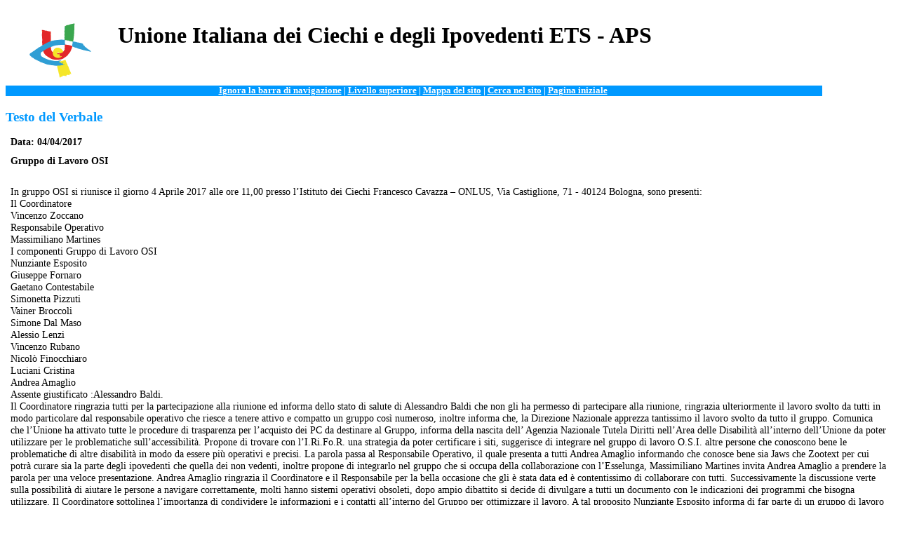

--- FILE ---
content_type: text/html
request_url: https://uiciechi.it/documentazione/verbali/Testoverb.asp?id=196
body_size: 16733
content:

<!DOCTYPE HTML PUBLIC "-//W3C//DTD HTML 4.0 Transitional//EN">
<HTML lang=it>
<HEAD>
<TITLE>UIC - Testo del Verbale</TITLE>
<META content="text/html; charset=windows-1252" http-equiv=Content-Type>
<META name=GENERATOR content="MSHTML 5.00.2920.0" >
<meta name="OWNER" content="UICI ONLUS-APS">
<meta name="AUTHOR" content="GGRI">
<META name="keywords" content="unione italiana dei ciechi, UIC, ipovedenti, non vedenti, cecità, disabilità, disabili">
<META name="description" content="Sito ufficiale dell'Unione Italiana dei Ciechi-Official WEB Site of the Italian Union of Blind">

<style type="text/css">
body { margin-left:0.5em; margin-top:0em ; background-color: #FFFFFF; font-family: Century Gothic}

a.testo { color:#0000FF;font-weight:bold; font-size: 1em}
a.testo:visited { color:#0000FF;font-weight:bold;font-size: 1em }
a.testo:hover { color:#FFFFFF;font-weight:bold;font-size: 1em; background-color: #0000FF }
a.testo:active { color:#FFFFFF;font-weight:bold;font-size: 1em; background-color: #0000FF }

a.adv { color:#000000;font-weight:bold; font-size: 1em; text-decoration: none}
a.adv:visited { color:#000000;font-weight:bold;font-size: 1em; text-decoration: none }
a.adv:hover { color:#000000;font-weight:bold;font-size: 1em; text-decoration: underline }
a.adv:active { color:#000000;font-weight:bold;font-size: 1em; text-decoration: none }

.testonolink {color:#0000FF;font-weight:bold}

H1 { font-family: "Century Gothic"; font-size: 2em;font-weight:bold; vertical-align: middle; margin-top: 1em; color: #000000}

H1.sotto { font-family: Arial, Helvetica, sans-serif; font-size: 1.2em; color:#FF3300;font-weight:bold; font-style: italic; text-align: right; margin-bottom: 0.5em; margin-top: 0.5em}

H2 { font-family: "Century Gothic"; font-size: 1.2em; color:#0099FF;font-weight:bold;  margin-top: 1em;text-align: left}

H3 { font-family: "Century Gothic"; font-size: 1em; color:#000000;font-weight:bold; margin-top: 1em;text-align: left}

H4 {  font-family: "Century Gothic"; font-size: 1em; font-weight: bold; text-align: left; vertical-align: middle; margin-top: 0.7em; margin-bottom: 0.7em; color: #000000}

.titolocentrato { font-family: "Century Gothic"; font-size: 1.2em; color:#0099FF;font-weight:bold;  margin-top: 1em; text-align: center}

.titolocentrato2 { font-family: "Century Gothic"; font-size: 1.2em; font-weight:bold;  margin-top: 1em; text-align: center}


.banner {  font-family: "Century Gothic"; font-size: 0.8em; font-weight: bold; color: #FFFFFF; background-color: #0099FF; text-align: center; vertical-align: middle}

.indice {  font-family: "Century Gothic"; font-size: 1em; margin-top: 1em; list-style-type: circle; margin-bottom: 1em; font-weight: bold}

a.indicelink { color:#555555;font-weight:bold; list-style-type: none; margin-top: 50em; font-size: 1em}
a.indicelink:visited { color:#999999;font-weight:bold;font-size: 1em }
a.indicelink:hover { color:#FFFFFF;font-weight:bold;font-size: 1em; background-color: #999999 }
a.indicelink:active { color:#FFFFFF;font-weight:bold;font-size: 1em; background-color: #999999 }

.main {  font-family: "Century Gothic"; font-size: 0.9em; font-weight: normal; color: #000000; text-align: left; vertical-align: middle; margin-top: 0.5em; margin-bottom: 0.5em; margin-right: 0.5em; margin-left: 0.5em; list-style-type: none}

.mainmia {  font-family: "Century Gothic"; font-size: 0.9em; font-weight: normal; color: #000000; list-style-type: none}

.mainpul {  font-family: "Century Gothic"; font-size: 0.9em; font-weight: normal; color: #000000; text-align: center; vertical-align: middle; margin-top: 0.5em; margin-bottom: 0.5em; margin-right: 0.5em; margin-left: 0.5em; list-style-type: none}

.error {  font-family: "Century Gothic"; font-size: 0.9em; font-weight: normal; color: red; text-align: left; vertical-align: middle; margin-top: 0.5em; margin-bottom: 0.5em; margin-right: 0.5em; margin-left: 0.5em; list-style-type: none}

.mainrientro { font-family: "Century Gothic"; font-size: 0.9em; font-weight: normal; color:#000000; text-align: left; vertical-align: middle; margin-top: 0.5em; margin-bottom: 1em; margin-right: 0.5em; margin-left: 0.5em ; text-indent: 3em}

.rientro {  margin-left: 3em ; }

a.mainlink {color:#555555; text-decoration: underline; font-weight:normal;font-size: 1em}
a.mainlink:visited { color:#999999; font-size: 1em; text-decoration: underline}
a.mainlink:hover { color:#FFFFFF; font-size: 1em; background-color: #999999}
a.mainlink:active { color:#FFFFFF; font-size: 1em; background-color: #999999}

a.navlink { color:#FFFFFF;font-weight:bold; font-size: 1em}
a.navlink:visited { color:#FFFFFF;font-weight:bold; font-size: 1em}
a.navlink:active { color:#000000;font-weight:bold;font-size: 1em; background-color:transparent}
a.navlink:hover { color:#000000;font-weight:bold;font-size: 1em; background-color:transparent}


.nav {  font-family: "Century Gothic"; font-weight: bold; color: #FFFFFF; text-align: center; vertical-align: middle; font-size: 0.8em; background-image : url(https://www.uiciechi.it/immagini/sfondonav.gif) }


.tabellab { font-family: "Century Gothic"; font-size: 1em; text-align: left; font-weight: normal; color: #000000; vertical-align: top; background-color: #FFFFFF}

.tabellag { font-family: "Century Gothic"; font-size: 1em; text-align: left; font-weight: normal; color: #000000; vertical-align: middle; background-color: #DDDDDD}
.tabellapul { font-family: "Century Gothic"; font-size: 1em; text-align: center; font-weight: normal; color: #000000; vertical-align: middle; background-color: #DDDDDD}
.tdl { width: 300px;height:40px;}
.titolotab {  font-family: "Century Gothic"; font-size: 0.9em; line-height: 2em; font-weight: bold; color: #000000; text-align: center;}

.navnero { font-family: "Century Gothic"; font-weight: bold; color: #000000; text-align: center; font-size: 0.8em }

.lista { font-family: "Century Gothic"; font-size: 1em; font-weight: normal; color: #000000; text-align: left; vertical-align: middle; margin-right: 0.5em; margin-left: 0.5em; list-style-type: none}

.listapunti { font-family: "Century Gothic"; font-size: 1em; font-weight: normal; color: #000000; text-align: left; vertical-align: middle; margin-right: 0.5em; margin-left: 0.5em; list-style-type: disc}

.listanumeri { font-family: "Century Gothic"; font-size: 1em; font-weight: normal; color: #000000; text-align: left; vertical-align: middle; margin-right: 0.5em; margin-left: 0.5em; list-style-type: decimal}

.centro {  text-align: center}

.punti {  list-style-type: disc}

.indiceneltesto { font-family: Century Gothic; margin-top: 1em; list-style-type: circle; margin-bottom: 1em; font-weight: bold; color: #000000; font-size: 1em }

.listamappa { font-family: Century Gothic; font-size: 1.7em; font-weight: normal; text-align: justify; vertical-align: middle; margin-right: 0.5em; margin-left: 0.5em; list-style-type: none }

.listamappa2 { font-family: Century Gothic; font-size: 1em; font-weight: normal; text-align: justify; vertical-align: middle; margin-right: 0.5em; margin-left: 0.5em; list-style-type: none }

.menudiscesa {  font-family:Century Gothic; font-size:0.9em; color: #000000; background-color: #FFFFFF; border: medium #FF0000 solid}

.thtabella {  font-family: Century Gothic; font-size: 0.9em; color: #000000}

.pulsante {  font-family: Century Gothic; font-size: 0.9em}

.tabellabordo {  border: thin solid; border-color: #FFFFFF #FFFFFF #33FF00 #33FF00; margin-top: 0px; margin-right: 0px; margin-bottom: 0px; margin-left: 0px; padding-top: 0px; padding-right: 0px; padding-bottom: 0px; padding-left: 0px}

.bordocelle {  border: 0.1em; color: #F8003F solid}

.titolotabform { font-family: Century Gothic; line-height: 2em; font-weight: bold; color: #000000; text-align: center; font-size: 0.9em}

.bordocellegrande { border: 0.1em #F8003F solid ; color: #FFFFFF}

.rigabianca {  font-family: Century Gothic; color: #000000; background-color: #FFFFFF}

.rigascura {  font-family: Century Gothic; background-color: #FFFFFF}

.menudiscesatiflo { font-family: Century Gothic; font-size: 0.9em; color: #000000; background-color: #FFFFFF; border: medium #FF0000 solid }


.sfondocella {background-image : url(https://www.uiciechi.it/immagini/sfondonav.gif) }


</style>
</HEAD>
<body>
<div> <img src="../../immagini/logo_trasp.gif" width="160" height="80"  alt="Logo dell'UIC" hspace="0" align="left"> 
<img src="../../immagini/logo_TUV_rid.gif" alt="Logo TUV" align="right">  
  <H1>Unione Italiana dei Ciechi e degli Ipovedenti ETS - APS</H1>
  <H1 class="sotto">&nbsp;<!--ONLUS-APS--></H1>  
  <div class="banner"><a href="#contenuto" accesskey="b" class="navlink">Ignora 
    la barra di navigazione</a> | <a href="../documentazione.asp" accesskey="u" class="navlink">Livello 
    superiore</a> | <a href="../../mappasito.asp" accesskey="a" class="navlink">Mappa 
    del sito</a> | <a href="../../ricerca/ricerca0.asp" accesskey="r" class="navlink">Cerca 
    nel sito</a> | <a href="../../home.asp" accesskey="h" class="navlink">Pagina 
    iniziale</a> <a name="contenuto"></a></div>
</div>
<h2>Testo del Verbale</h2>
<div class="main">
  <h4>Data: 04/04/2017</h4>
  <h4>Gruppo di Lavoro OSI</h4>
  <br>
In gruppo OSI si riunisce il giorno 4 Aprile 2017 alle ore 11,00 presso l’Istituto dei Ciechi Francesco Cavazza – ONLUS, Via Castiglione, 71 - 40124 Bologna, sono presenti:<BR>Il Coordinatore <BR>Vincenzo Zoccano<BR>Responsabile Operativo <BR>Massimiliano Martines<BR>I componenti Gruppo di Lavoro OSI<BR>Nunziante Esposito<BR>Giuseppe Fornaro<BR>Gaetano Contestabile<BR>Simonetta Pizzuti<BR>Vainer Broccoli<BR>Simone Dal Maso<BR>Alessio Lenzi<BR>Vincenzo Rubano<BR>Nicolò Finocchiaro<BR>Luciani Cristina<BR>Andrea Amaglio<BR>Assente giustificato :Alessandro Baldi. <BR>Il Coordinatore ringrazia tutti per la partecipazione alla riunione ed informa dello stato di salute di Alessandro Baldi che non gli ha permesso di partecipare alla riunione, ringrazia ulteriormente il lavoro svolto da tutti in modo particolare dal responsabile operativo che riesce a tenere attivo e compatto un gruppo così numeroso, inoltre informa che, la Direzione Nazionale apprezza tantissimo il lavoro svolto da tutto il gruppo. Comunica che l’Unione ha attivato tutte le procedure di trasparenza per l’acquisto dei PC da destinare al Gruppo, informa della nascita dell’ Agenzia Nazionale Tutela Diritti nell’Area delle Disabilità all’interno dell’Unione da poter utilizzare per le problematiche sull’accessibilità. Propone di trovare con l’I.Ri.Fo.R. una strategia da poter certificare i siti, suggerisce di integrare nel gruppo di lavoro O.S.I. altre persone che conoscono bene le problematiche di altre disabilità in modo da essere più operativi e precisi. La parola passa al Responsabile Operativo, il quale presenta a tutti Andrea Amaglio informando che conosce bene sia Jaws che Zootext per cui potrà curare sia la parte degli ipovedenti che quella dei non vedenti, inoltre propone di integrarlo nel gruppo che si occupa della collaborazione con l’Esselunga, Massimiliano Martines invita Andrea Amaglio a prendere la parola per una veloce presentazione. Andrea Amaglio ringrazia il Coordinatore e il Responsabile per la bella occasione che gli è stata data ed è contentissimo di collaborare con tutti. Successivamente la discussione verte sulla possibilità di aiutare le persone a navigare correttamente, molti hanno sistemi operativi obsoleti, dopo ampio dibattito si decide di divulgare a tutti un documento con le indicazioni dei programmi che bisogna utilizzare. Il Coordinatore sottolinea l’importanza di condividere le informazioni e i contatti all’interno del Gruppo per ottimizzare il lavoro. A tal proposito Nunziante Esposito informa di far parte di un gruppo di lavoro dell’Unione che collabora con l’ABI per cui trasmetterà tutti i suoi contatti al gruppo O.S.I. così anche Andrea Amaglio e Nicolò Finocchiaro trasmetteranno i loro contatti  che hanno con le varie banche. Il Presidente Nazionale saluta il Gruppo alle ore 12.30, ringrazia tutti per il tempo che ognuno offre per migliorare le condizioni di navigazione con i vari siti in modo particolare con Trenitalia, grazie al Gruppo l’Unione viene vista come una Associazione tecnica informatica, il Presidente Nazionale conferma l’impegno dell’Unione a provvedere ad agevolare il lavoro con la fornitura di nuove tecnologie e nuovi corsi di aggiornamento. Giuseppe Fornaro chiede al Presidente supporto legale per chi non applica la legge Stanca, Andrea Amaglio suggerisce di contattare il responsabile della Comunità Europea sull’accessibilità dei siti perché a livello Europeo sono previste delle sanzioni. Il Presidente saluta il Gruppo alle ore 12.54. <BR>Massimiliano Martines illustra i lavori svolti nell’anno precedente informando che sono state 17 le pratiche chiuse positivamente, comunica che Trenitalia ha espresso il desiderio di valutare la chiusura del vecchio sito, dopo ampia discussione si decide di inoltre una lettera dove si indicherà che il sito si può chiudere ma bisogna valutare che ci sono persone che usano ancora delle vecchie tecnologie e quindi potrebbero avere dei problemi con il nuovo sito. Inerente alla partecipazione ad Abilitando 2017 che si terra ad Alessandria il 7/8 ottobre il Coordinatore chiede chi può dare la propria disponibilità a partecipare in modo da organizzare l’evento nel modo migliore, si registra la disponibilità di Martines, Finocchiaro, Zoccano e Pizzuti, naturalmente da confermare in prossimità dell’evento. La discussione della riunione si sposta sulla pubblicazione di alcuni articoli senza il consenso del Coordinatore, per cui si decide di chiedere all’ufficio Stampa di poter visionare prima della pubblicazione i documenti che riguardano il Gruppo OSI . I lavori si sospendono alle ore 13.30 per permettere al Gruppo di poter pranzare.<BR>Il Gruppo si ritrova per la sessione pomeridiana alle ore 14.30.<BR>Il Coordinatore chiarisce l’iter di lavorazione delle richieste che vengono fatte al Gruppo, per cui informa che se vi è urgenza la pratica viene lavorata a prescindere del protocollo, mentre, se non vi è urgenza la pratica viene protocollata e poi lavorata. Il Responsabile Operativo chiede a Fornaro di scrivere un articolo sulla SPID da informare tutti dello stato dell’arte dei lavori, propone di creare una rubrica fissa al mese dove pubblicare le informazioni, la proposta viene accolta con entusiasmo da parte di Zoccano, Esposito e lo stesso Fornaro. Alle ore 15.30 entra in riunione Fernando Torrente tecnico informatico dell’Istituto Cavazza, il quale illustra le problematiche che lui ha riscontrato nel valutare il sito della Redooc in modo particolare nel fare operazioni di matematica, dopo ampia discussione si decide di collaborare insieme al Gruppo O.S.I., di comune accordo si decide che l’accessibilità del sito sarà seguita dal Gruppo O.S.I.  mentre l’Istituto Cavazza si occuperà della piattaforma interna e delle tabelle di matematica. Il Gruppo O.S.I. chiederà tramite e-mail un preventivo dei costi in modo da portare tale richiesta in Direzione Nazionale per l’autorizzazione. Per finire il Coordinatore elogia il lavoro svolto del gruppo NVApple e chiede se vi è la possibilità di istituire una collaborazione, inoltre propone la creazione di un gruppo di lavoro all’interno dell’O.S.I. che si occupa delle problematiche musicali. <BR>La riunione termina alle ore 16.30.<BR><BR>La segretaria<BR>Antonietta Ricciardone<BR><BR>
<br>

  <p><a class="mainlink" href="../../archivio/verbali/2017/04/gruppoosi.doc">Download 
    del File del Verbale</a></p>

  </div>
<table align=center border=0 cellpadding=0 cellspacing=0 vspace="0" 
summary="Barra di navigazione" height="36"  width="100%"> <tr> 
    <td class="sfondocella"> 
      <div align=left> <img src="../../immagini/scelta_trasp.gif" width="160" height="40" alt="Scelta Rapida" name="sceltarapida" align="absmiddle"> 
      </div>
    </td><td class="nav"> <a href="../../organizzazione/organizzazione.asp" accesskey="o" class="navlink">Organizzazione</a> 
      | <a href="../documentazione.asp" accesskey="t" class="navlink">Documentazione</a> 
      | <a href="../../servizi/servizi.asp" accesskey="z" class="navlink">Servizi</a> 
      | <a href="../../Newsweb/newsweb.asp" accesskey="n" class="navlink">News 
      e Web</a> | <a  href="../../Istituzioni/istituzioni.asp" accesskey="i" class="navlink">Istituzioni</a> 
      |<a  href="../../contattaci/contattaci.asp" accesskey="c" class="navlink">Contattaci</a> 
    </td>
  </tr>
</table>
</body>
</html>
